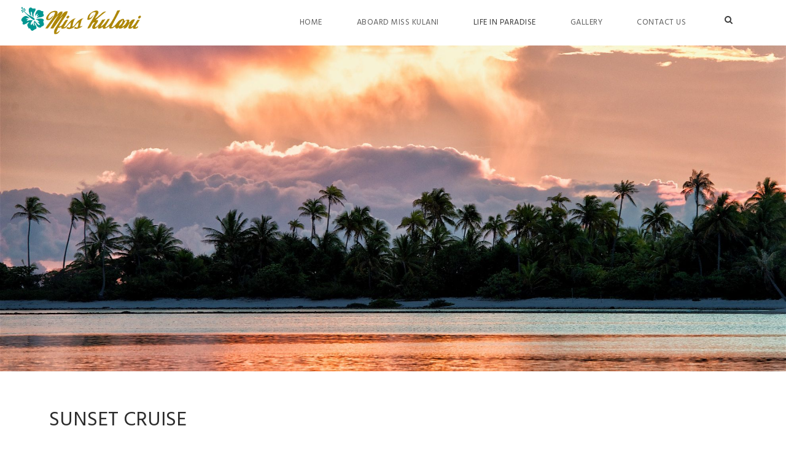

--- FILE ---
content_type: text/html; charset=UTF-8
request_url: http://misskulani.com/itinerary/day-yacht-experience-2/
body_size: 7333
content:
<!DOCTYPE html>
<html lang="fr-FR" class="no-js">
<head>
	<meta charset="UTF-8">
	<meta name="viewport" content="width=device-width, initial-scale=1">
	<link rel="profile" href="http://gmpg.org/xfn/11">
	<link rel="pingback" href="http://misskulani.com/xmlrpc.php">
	<title>Sunset cruise &#8211; Miss Kulani</title>
<meta name='robots' content='max-image-preview:large' />
<link rel='dns-prefetch' href='//fonts.googleapis.com' />
<link rel="alternate" type="application/rss+xml" title="Miss Kulani &raquo; Flux" href="http://misskulani.com/feed/" />
<link rel="alternate" type="application/rss+xml" title="Miss Kulani &raquo; Flux des commentaires" href="http://misskulani.com/comments/feed/" />
<script type="text/javascript">
window._wpemojiSettings = {"baseUrl":"https:\/\/s.w.org\/images\/core\/emoji\/14.0.0\/72x72\/","ext":".png","svgUrl":"https:\/\/s.w.org\/images\/core\/emoji\/14.0.0\/svg\/","svgExt":".svg","source":{"concatemoji":"http:\/\/misskulani.com\/wp-includes\/js\/wp-emoji-release.min.js?ver=6.1.9"}};
/*! This file is auto-generated */
!function(e,a,t){var n,r,o,i=a.createElement("canvas"),p=i.getContext&&i.getContext("2d");function s(e,t){var a=String.fromCharCode,e=(p.clearRect(0,0,i.width,i.height),p.fillText(a.apply(this,e),0,0),i.toDataURL());return p.clearRect(0,0,i.width,i.height),p.fillText(a.apply(this,t),0,0),e===i.toDataURL()}function c(e){var t=a.createElement("script");t.src=e,t.defer=t.type="text/javascript",a.getElementsByTagName("head")[0].appendChild(t)}for(o=Array("flag","emoji"),t.supports={everything:!0,everythingExceptFlag:!0},r=0;r<o.length;r++)t.supports[o[r]]=function(e){if(p&&p.fillText)switch(p.textBaseline="top",p.font="600 32px Arial",e){case"flag":return s([127987,65039,8205,9895,65039],[127987,65039,8203,9895,65039])?!1:!s([55356,56826,55356,56819],[55356,56826,8203,55356,56819])&&!s([55356,57332,56128,56423,56128,56418,56128,56421,56128,56430,56128,56423,56128,56447],[55356,57332,8203,56128,56423,8203,56128,56418,8203,56128,56421,8203,56128,56430,8203,56128,56423,8203,56128,56447]);case"emoji":return!s([129777,127995,8205,129778,127999],[129777,127995,8203,129778,127999])}return!1}(o[r]),t.supports.everything=t.supports.everything&&t.supports[o[r]],"flag"!==o[r]&&(t.supports.everythingExceptFlag=t.supports.everythingExceptFlag&&t.supports[o[r]]);t.supports.everythingExceptFlag=t.supports.everythingExceptFlag&&!t.supports.flag,t.DOMReady=!1,t.readyCallback=function(){t.DOMReady=!0},t.supports.everything||(n=function(){t.readyCallback()},a.addEventListener?(a.addEventListener("DOMContentLoaded",n,!1),e.addEventListener("load",n,!1)):(e.attachEvent("onload",n),a.attachEvent("onreadystatechange",function(){"complete"===a.readyState&&t.readyCallback()})),(e=t.source||{}).concatemoji?c(e.concatemoji):e.wpemoji&&e.twemoji&&(c(e.twemoji),c(e.wpemoji)))}(window,document,window._wpemojiSettings);
</script>
<style type="text/css">
img.wp-smiley,
img.emoji {
	display: inline !important;
	border: none !important;
	box-shadow: none !important;
	height: 1em !important;
	width: 1em !important;
	margin: 0 0.07em !important;
	vertical-align: -0.1em !important;
	background: none !important;
	padding: 0 !important;
}
</style>
	<link rel='stylesheet' id='wp-block-library-css' href='http://misskulani.com/wp-includes/css/dist/block-library/style.min.css?ver=6.1.9' type='text/css' media='all' />
<link rel='stylesheet' id='classic-theme-styles-css' href='http://misskulani.com/wp-includes/css/classic-themes.min.css?ver=1' type='text/css' media='all' />
<style id='global-styles-inline-css' type='text/css'>
body{--wp--preset--color--black: #000000;--wp--preset--color--cyan-bluish-gray: #abb8c3;--wp--preset--color--white: #ffffff;--wp--preset--color--pale-pink: #f78da7;--wp--preset--color--vivid-red: #cf2e2e;--wp--preset--color--luminous-vivid-orange: #ff6900;--wp--preset--color--luminous-vivid-amber: #fcb900;--wp--preset--color--light-green-cyan: #7bdcb5;--wp--preset--color--vivid-green-cyan: #00d084;--wp--preset--color--pale-cyan-blue: #8ed1fc;--wp--preset--color--vivid-cyan-blue: #0693e3;--wp--preset--color--vivid-purple: #9b51e0;--wp--preset--gradient--vivid-cyan-blue-to-vivid-purple: linear-gradient(135deg,rgba(6,147,227,1) 0%,rgb(155,81,224) 100%);--wp--preset--gradient--light-green-cyan-to-vivid-green-cyan: linear-gradient(135deg,rgb(122,220,180) 0%,rgb(0,208,130) 100%);--wp--preset--gradient--luminous-vivid-amber-to-luminous-vivid-orange: linear-gradient(135deg,rgba(252,185,0,1) 0%,rgba(255,105,0,1) 100%);--wp--preset--gradient--luminous-vivid-orange-to-vivid-red: linear-gradient(135deg,rgba(255,105,0,1) 0%,rgb(207,46,46) 100%);--wp--preset--gradient--very-light-gray-to-cyan-bluish-gray: linear-gradient(135deg,rgb(238,238,238) 0%,rgb(169,184,195) 100%);--wp--preset--gradient--cool-to-warm-spectrum: linear-gradient(135deg,rgb(74,234,220) 0%,rgb(151,120,209) 20%,rgb(207,42,186) 40%,rgb(238,44,130) 60%,rgb(251,105,98) 80%,rgb(254,248,76) 100%);--wp--preset--gradient--blush-light-purple: linear-gradient(135deg,rgb(255,206,236) 0%,rgb(152,150,240) 100%);--wp--preset--gradient--blush-bordeaux: linear-gradient(135deg,rgb(254,205,165) 0%,rgb(254,45,45) 50%,rgb(107,0,62) 100%);--wp--preset--gradient--luminous-dusk: linear-gradient(135deg,rgb(255,203,112) 0%,rgb(199,81,192) 50%,rgb(65,88,208) 100%);--wp--preset--gradient--pale-ocean: linear-gradient(135deg,rgb(255,245,203) 0%,rgb(182,227,212) 50%,rgb(51,167,181) 100%);--wp--preset--gradient--electric-grass: linear-gradient(135deg,rgb(202,248,128) 0%,rgb(113,206,126) 100%);--wp--preset--gradient--midnight: linear-gradient(135deg,rgb(2,3,129) 0%,rgb(40,116,252) 100%);--wp--preset--duotone--dark-grayscale: url('#wp-duotone-dark-grayscale');--wp--preset--duotone--grayscale: url('#wp-duotone-grayscale');--wp--preset--duotone--purple-yellow: url('#wp-duotone-purple-yellow');--wp--preset--duotone--blue-red: url('#wp-duotone-blue-red');--wp--preset--duotone--midnight: url('#wp-duotone-midnight');--wp--preset--duotone--magenta-yellow: url('#wp-duotone-magenta-yellow');--wp--preset--duotone--purple-green: url('#wp-duotone-purple-green');--wp--preset--duotone--blue-orange: url('#wp-duotone-blue-orange');--wp--preset--font-size--small: 13px;--wp--preset--font-size--medium: 20px;--wp--preset--font-size--large: 36px;--wp--preset--font-size--x-large: 42px;--wp--preset--spacing--20: 0.44rem;--wp--preset--spacing--30: 0.67rem;--wp--preset--spacing--40: 1rem;--wp--preset--spacing--50: 1.5rem;--wp--preset--spacing--60: 2.25rem;--wp--preset--spacing--70: 3.38rem;--wp--preset--spacing--80: 5.06rem;}:where(.is-layout-flex){gap: 0.5em;}body .is-layout-flow > .alignleft{float: left;margin-inline-start: 0;margin-inline-end: 2em;}body .is-layout-flow > .alignright{float: right;margin-inline-start: 2em;margin-inline-end: 0;}body .is-layout-flow > .aligncenter{margin-left: auto !important;margin-right: auto !important;}body .is-layout-constrained > .alignleft{float: left;margin-inline-start: 0;margin-inline-end: 2em;}body .is-layout-constrained > .alignright{float: right;margin-inline-start: 2em;margin-inline-end: 0;}body .is-layout-constrained > .aligncenter{margin-left: auto !important;margin-right: auto !important;}body .is-layout-constrained > :where(:not(.alignleft):not(.alignright):not(.alignfull)){max-width: var(--wp--style--global--content-size);margin-left: auto !important;margin-right: auto !important;}body .is-layout-constrained > .alignwide{max-width: var(--wp--style--global--wide-size);}body .is-layout-flex{display: flex;}body .is-layout-flex{flex-wrap: wrap;align-items: center;}body .is-layout-flex > *{margin: 0;}:where(.wp-block-columns.is-layout-flex){gap: 2em;}.has-black-color{color: var(--wp--preset--color--black) !important;}.has-cyan-bluish-gray-color{color: var(--wp--preset--color--cyan-bluish-gray) !important;}.has-white-color{color: var(--wp--preset--color--white) !important;}.has-pale-pink-color{color: var(--wp--preset--color--pale-pink) !important;}.has-vivid-red-color{color: var(--wp--preset--color--vivid-red) !important;}.has-luminous-vivid-orange-color{color: var(--wp--preset--color--luminous-vivid-orange) !important;}.has-luminous-vivid-amber-color{color: var(--wp--preset--color--luminous-vivid-amber) !important;}.has-light-green-cyan-color{color: var(--wp--preset--color--light-green-cyan) !important;}.has-vivid-green-cyan-color{color: var(--wp--preset--color--vivid-green-cyan) !important;}.has-pale-cyan-blue-color{color: var(--wp--preset--color--pale-cyan-blue) !important;}.has-vivid-cyan-blue-color{color: var(--wp--preset--color--vivid-cyan-blue) !important;}.has-vivid-purple-color{color: var(--wp--preset--color--vivid-purple) !important;}.has-black-background-color{background-color: var(--wp--preset--color--black) !important;}.has-cyan-bluish-gray-background-color{background-color: var(--wp--preset--color--cyan-bluish-gray) !important;}.has-white-background-color{background-color: var(--wp--preset--color--white) !important;}.has-pale-pink-background-color{background-color: var(--wp--preset--color--pale-pink) !important;}.has-vivid-red-background-color{background-color: var(--wp--preset--color--vivid-red) !important;}.has-luminous-vivid-orange-background-color{background-color: var(--wp--preset--color--luminous-vivid-orange) !important;}.has-luminous-vivid-amber-background-color{background-color: var(--wp--preset--color--luminous-vivid-amber) !important;}.has-light-green-cyan-background-color{background-color: var(--wp--preset--color--light-green-cyan) !important;}.has-vivid-green-cyan-background-color{background-color: var(--wp--preset--color--vivid-green-cyan) !important;}.has-pale-cyan-blue-background-color{background-color: var(--wp--preset--color--pale-cyan-blue) !important;}.has-vivid-cyan-blue-background-color{background-color: var(--wp--preset--color--vivid-cyan-blue) !important;}.has-vivid-purple-background-color{background-color: var(--wp--preset--color--vivid-purple) !important;}.has-black-border-color{border-color: var(--wp--preset--color--black) !important;}.has-cyan-bluish-gray-border-color{border-color: var(--wp--preset--color--cyan-bluish-gray) !important;}.has-white-border-color{border-color: var(--wp--preset--color--white) !important;}.has-pale-pink-border-color{border-color: var(--wp--preset--color--pale-pink) !important;}.has-vivid-red-border-color{border-color: var(--wp--preset--color--vivid-red) !important;}.has-luminous-vivid-orange-border-color{border-color: var(--wp--preset--color--luminous-vivid-orange) !important;}.has-luminous-vivid-amber-border-color{border-color: var(--wp--preset--color--luminous-vivid-amber) !important;}.has-light-green-cyan-border-color{border-color: var(--wp--preset--color--light-green-cyan) !important;}.has-vivid-green-cyan-border-color{border-color: var(--wp--preset--color--vivid-green-cyan) !important;}.has-pale-cyan-blue-border-color{border-color: var(--wp--preset--color--pale-cyan-blue) !important;}.has-vivid-cyan-blue-border-color{border-color: var(--wp--preset--color--vivid-cyan-blue) !important;}.has-vivid-purple-border-color{border-color: var(--wp--preset--color--vivid-purple) !important;}.has-vivid-cyan-blue-to-vivid-purple-gradient-background{background: var(--wp--preset--gradient--vivid-cyan-blue-to-vivid-purple) !important;}.has-light-green-cyan-to-vivid-green-cyan-gradient-background{background: var(--wp--preset--gradient--light-green-cyan-to-vivid-green-cyan) !important;}.has-luminous-vivid-amber-to-luminous-vivid-orange-gradient-background{background: var(--wp--preset--gradient--luminous-vivid-amber-to-luminous-vivid-orange) !important;}.has-luminous-vivid-orange-to-vivid-red-gradient-background{background: var(--wp--preset--gradient--luminous-vivid-orange-to-vivid-red) !important;}.has-very-light-gray-to-cyan-bluish-gray-gradient-background{background: var(--wp--preset--gradient--very-light-gray-to-cyan-bluish-gray) !important;}.has-cool-to-warm-spectrum-gradient-background{background: var(--wp--preset--gradient--cool-to-warm-spectrum) !important;}.has-blush-light-purple-gradient-background{background: var(--wp--preset--gradient--blush-light-purple) !important;}.has-blush-bordeaux-gradient-background{background: var(--wp--preset--gradient--blush-bordeaux) !important;}.has-luminous-dusk-gradient-background{background: var(--wp--preset--gradient--luminous-dusk) !important;}.has-pale-ocean-gradient-background{background: var(--wp--preset--gradient--pale-ocean) !important;}.has-electric-grass-gradient-background{background: var(--wp--preset--gradient--electric-grass) !important;}.has-midnight-gradient-background{background: var(--wp--preset--gradient--midnight) !important;}.has-small-font-size{font-size: var(--wp--preset--font-size--small) !important;}.has-medium-font-size{font-size: var(--wp--preset--font-size--medium) !important;}.has-large-font-size{font-size: var(--wp--preset--font-size--large) !important;}.has-x-large-font-size{font-size: var(--wp--preset--font-size--x-large) !important;}
.wp-block-navigation a:where(:not(.wp-element-button)){color: inherit;}
:where(.wp-block-columns.is-layout-flex){gap: 2em;}
.wp-block-pullquote{font-size: 1.5em;line-height: 1.6;}
</style>
<link rel='stylesheet' id='contact-form-7-css' href='http://misskulani.com/wp-content/plugins/contact-form-7/includes/css/styles.css?ver=5.7.3' type='text/css' media='all' />
<link rel='stylesheet' id='gdlr-core-google-font-css' href='https://fonts.googleapis.com/css?family=Hind%3A300%2Cregular%2C500%2C600%2C700%7CUbuntu%3A300%2C300italic%2Cregular%2Citalic%2C500%2C500italic%2C700%2C700italic%7CDroid+Serif%3Aregular%2Citalic%2C700%2C700italic&#038;subset=latin%2Clatin-ext%2Cdevanagari%2Cgreek-ext%2Ccyrillic-ext%2Cgreek%2Ccyrillic&#038;ver=6.1.9' type='text/css' media='all' />
<link rel='stylesheet' id='gdlr-core-plugin-css' href='http://misskulani.com/wp-content/plugins/goodlayers-core/plugins/combine/style.css?ver=6.1.9' type='text/css' media='all' />
<link rel='stylesheet' id='gdlr-core-page-builder-css' href='http://misskulani.com/wp-content/plugins/goodlayers-core/include/css/page-builder.css?ver=6.1.9' type='text/css' media='all' />
<link rel='stylesheet' id='rs-plugin-settings-css' href='http://misskulani.com/wp-content/plugins/revslider/public/assets/css/settings.css?ver=5.2.6' type='text/css' media='all' />
<style id='rs-plugin-settings-inline-css' type='text/css'>
#rs-demo-id {}
</style>
<link rel='stylesheet' id='infinite-css' href='http://misskulani.com/wp-content/themes/infinite/style.css?ver=6.1.9' type='text/css' media='all' />
<link rel='stylesheet' id='infinite-style-core-css' href='http://misskulani.com/wp-content/themes/infinite/css/style-core.css?ver=6.1.9' type='text/css' media='all' />
<link rel='stylesheet' id='infinite-child-theme-style-css' href='http://misskulani.com/wp-content/themes/inifinite-child/style.css?ver=6.1.9' type='text/css' media='all' />
<link rel='stylesheet' id='infinite-custom-style-css' href='http://misskulani.com/wp-content/uploads/gdlr-style-custom.css?1763064234&#038;ver=6.1.9' type='text/css' media='all' />
<link rel='stylesheet' id='wpgmp-frontend_css-css' href='http://misskulani.com/wp-content/plugins/wp-google-map-plugin/assets/css/frontend.css?ver=6.1.9' type='text/css' media='all' />
<script type='text/javascript' src='http://misskulani.com/wp-includes/js/jquery/jquery.min.js?ver=3.6.1' id='jquery-core-js'></script>
<script type='text/javascript' src='http://misskulani.com/wp-includes/js/jquery/jquery-migrate.min.js?ver=3.3.2' id='jquery-migrate-js'></script>
<script type='text/javascript' src='http://misskulani.com/wp-content/plugins/revslider/public/assets/js/jquery.themepunch.tools.min.js?ver=5.2.6' id='tp-tools-js'></script>
<script type='text/javascript' src='http://misskulani.com/wp-content/plugins/revslider/public/assets/js/jquery.themepunch.revolution.min.js?ver=5.2.6' id='revmin-js'></script>
<link rel="https://api.w.org/" href="http://misskulani.com/wp-json/" /><link rel="EditURI" type="application/rsd+xml" title="RSD" href="http://misskulani.com/xmlrpc.php?rsd" />
<link rel="wlwmanifest" type="application/wlwmanifest+xml" href="http://misskulani.com/wp-includes/wlwmanifest.xml" />
<meta name="generator" content="WordPress 6.1.9" />
<link rel="canonical" href="http://misskulani.com/itinerary/day-yacht-experience-2/" />
<link rel='shortlink' href='http://misskulani.com/?p=1809' />
<link rel="alternate" type="application/json+oembed" href="http://misskulani.com/wp-json/oembed/1.0/embed?url=http%3A%2F%2Fmisskulani.com%2Fitinerary%2Fday-yacht-experience-2%2F" />
<link rel="alternate" type="text/xml+oembed" href="http://misskulani.com/wp-json/oembed/1.0/embed?url=http%3A%2F%2Fmisskulani.com%2Fitinerary%2Fday-yacht-experience-2%2F&#038;format=xml" />
<!--[if lt IE 9]>
<script src="http://misskulani.com/wp-content/themes/infinite/js/html5.js"></script>
<![endif]-->
<style type="text/css">.recentcomments a{display:inline !important;padding:0 !important;margin:0 !important;}</style><meta name="generator" content="Powered by Slider Revolution 5.2.6 - responsive, Mobile-Friendly Slider Plugin for WordPress with comfortable drag and drop interface." />
 <script>
 (function(i,s,o,g,r,a,m){i['GoogleAnalyticsObject']=r;i[r]=i[r]||function(){
 (i[r].q=i[r].q||[]).push(arguments)},i[r].l=1*new Date();a=s.createElement(o),
 m=s.getElementsByTagName(o)[0];a.async=1;a.src=g;m.parentNode.insertBefore(a,m)
 })(window,document,'script','https://www.google-analytics.com/analytics.js','ga');

ga('create', 'UA-132903497-1', 'auto');
ga('send', 'pageview');

</script>

<link rel="icon" href="http://misskulani.com/wp-content/uploads/2017/01/logo-150x71.png" sizes="32x32" />
<link rel="icon" href="http://misskulani.com/wp-content/uploads/2017/01/logo.png" sizes="192x192" />
<link rel="apple-touch-icon" href="http://misskulani.com/wp-content/uploads/2017/01/logo.png" />
<meta name="msapplication-TileImage" content="http://misskulani.com/wp-content/uploads/2017/01/logo.png" />
</head>

<body class="portfolio-template-default single single-portfolio postid-1809 gdlr-core-body infinite-body infinite-body-front infinite-full  infinite-with-sticky-navigation  infinite-sticky-navigation-no-logo gdlr-core-link-to-lightbox">
<div class="infinite-mobile-header-wrap" ><div class="infinite-mobile-header infinite-header-background infinite-style-slide" id="infinite-mobile-header" ><div class="infinite-mobile-header-container infinite-container" ><div class="infinite-logo  infinite-item-pdlr"><div class="infinite-logo-inner"><a href="http://misskulani.com/" ><img src="http://misskulani.com/wp-content/uploads/2017/01/logo.png" alt="" width="305" height="71" /></a></div></div><div class="infinite-mobile-menu-right" ><div class="infinite-main-menu-search" id="infinite-mobile-top-search" ><i class="fa fa-search" ></i></div><div class="infinite-top-search-wrap" >
	<div class="infinite-top-search-close" ></div>

	<div class="infinite-top-search-row" >
		<div class="infinite-top-search-cell" >
			<form role="search" method="get" class="search-form" action="http://misskulani.com/">
	<input type="text" class="search-field infinite-title-font" placeholder="Search..." value="" name="s">
	<div class="infinite-top-search-submit"><i class="fa fa-search" ></i></div>
	<input type="submit" class="search-submit" value="Search">
	<div class="infinite-top-search-close"><i class="icon_close" ></i></div>
</form>
		</div>
	</div>

</div>
<div class="infinite-mobile-menu" ><a class="infinite-mm-menu-button infinite-mobile-menu-button infinite-mobile-button-hamburger-with-border" href="#infinite-mobile-menu" ><i class="fa fa-bars" ></i></a><div class="infinite-mm-menu-wrap infinite-navigation-font" id="infinite-mobile-menu" data-slide="left" ><ul id="menu-main-navigation" class="m-menu"><li class="menu-item menu-item-type-post_type menu-item-object-page menu-item-home menu-item-6"><a href="http://misskulani.com/">Home</a></li>
<li class="menu-item menu-item-type-post_type menu-item-object-page menu-item-1562"><a href="http://misskulani.com/aboard-miss-kulani/">Aboard Miss Kulani</a></li>
<li class="menu-item menu-item-type-post_type menu-item-object-page current-menu-ancestor current-menu-parent current_page_parent current_page_ancestor menu-item-has-children menu-item-1674"><a href="http://misskulani.com/life-in-paradise/">Life in Paradise</a>
<ul class="sub-menu">
	<li class="menu-item menu-item-type-post_type menu-item-object-portfolio menu-item-1811"><a href="http://misskulani.com/itinerary/tuamotu-virgins-islands/">Tuamotu Virgins Islands</a></li>
	<li class="menu-item menu-item-type-post_type menu-item-object-portfolio menu-item-1812"><a href="http://misskulani.com/itinerary/tuamotu-virgins-island/">Society islands – Blue Lagoon</a></li>
	<li class="menu-item menu-item-type-post_type menu-item-object-portfolio menu-item-1813"><a href="http://misskulani.com/itinerary/exploration/">Exploration</a></li>
	<li class="menu-item menu-item-type-post_type menu-item-object-portfolio menu-item-1814"><a href="http://misskulani.com/itinerary/24h-gateway/">24h gateaway</a></li>
	<li class="menu-item menu-item-type-post_type menu-item-object-portfolio current-menu-item menu-item-1816"><a href="http://misskulani.com/itinerary/day-yacht-experience-2/" aria-current="page">Sunset cruise</a></li>
	<li class="menu-item menu-item-type-post_type menu-item-object-portfolio menu-item-1815"><a href="http://misskulani.com/itinerary/day-yacht-experience/">Dinner or lunch cruise</a></li>
</ul>
</li>
<li class="menu-item menu-item-type-post_type menu-item-object-page menu-item-1797"><a href="http://misskulani.com/gallery/">Gallery</a></li>
<li class="menu-item menu-item-type-post_type menu-item-object-page menu-item-1796"><a href="http://misskulani.com/contact-us/">Contact us</a></li>
</ul></div></div></div></div></div></div><div class="infinite-body-outer-wrapper ">
		<div class="infinite-body-wrapper clearfix  infinite-with-frame">
		
<header class="infinite-header-wrap infinite-header-style-plain  infinite-style-menu-right infinite-sticky-navigation infinite-style-fixed" >
	<div class="infinite-header-background" ></div>
	<div class="infinite-header-container  infinite-header-full">
			
		<div class="infinite-header-container-inner clearfix">
			<div class="infinite-logo  infinite-item-pdlr"><div class="infinite-logo-inner"><a href="http://misskulani.com/" ><img src="http://misskulani.com/wp-content/uploads/2017/01/logo.png" alt="" width="305" height="71" /></a></div></div>			<div class="infinite-navigation infinite-item-pdlr clearfix " >
			<div class="infinite-main-menu" id="infinite-main-menu" ><ul id="menu-main-navigation-1" class="sf-menu"><li  class="menu-item menu-item-type-post_type menu-item-object-page menu-item-home menu-item-6 infinite-normal-menu"><a href="http://misskulani.com/">Home</a></li>
<li  class="menu-item menu-item-type-post_type menu-item-object-page menu-item-1562 infinite-normal-menu"><a href="http://misskulani.com/aboard-miss-kulani/">Aboard Miss Kulani</a></li>
<li  class="menu-item menu-item-type-post_type menu-item-object-page current-menu-ancestor current-menu-parent current_page_parent current_page_ancestor menu-item-has-children menu-item-1674 infinite-normal-menu"><a href="http://misskulani.com/life-in-paradise/" class="sf-with-ul-pre">Life in Paradise</a>
<ul class="sub-menu">
	<li  class="menu-item menu-item-type-post_type menu-item-object-portfolio menu-item-1811" data-size="60"><a href="http://misskulani.com/itinerary/tuamotu-virgins-islands/">Tuamotu Virgins Islands</a></li>
	<li  class="menu-item menu-item-type-post_type menu-item-object-portfolio menu-item-1812" data-size="60"><a href="http://misskulani.com/itinerary/tuamotu-virgins-island/">Society islands – Blue Lagoon</a></li>
	<li  class="menu-item menu-item-type-post_type menu-item-object-portfolio menu-item-1813" data-size="60"><a href="http://misskulani.com/itinerary/exploration/">Exploration</a></li>
	<li  class="menu-item menu-item-type-post_type menu-item-object-portfolio menu-item-1814" data-size="60"><a href="http://misskulani.com/itinerary/24h-gateway/">24h gateaway</a></li>
	<li  class="menu-item menu-item-type-post_type menu-item-object-portfolio current-menu-item menu-item-1816" data-size="60"><a href="http://misskulani.com/itinerary/day-yacht-experience-2/">Sunset cruise</a></li>
	<li  class="menu-item menu-item-type-post_type menu-item-object-portfolio menu-item-1815" data-size="60"><a href="http://misskulani.com/itinerary/day-yacht-experience/">Dinner or lunch cruise</a></li>
</ul>
</li>
<li  class="menu-item menu-item-type-post_type menu-item-object-page menu-item-1797 infinite-normal-menu"><a href="http://misskulani.com/gallery/">Gallery</a></li>
<li  class="menu-item menu-item-type-post_type menu-item-object-page menu-item-1796 infinite-normal-menu"><a href="http://misskulani.com/contact-us/">Contact us</a></li>
</ul><div class="infinite-navigation-slide-bar" id="infinite-navigation-slide-bar" ></div></div><div class="infinite-main-menu-right-wrap clearfix " ><div class="infinite-main-menu-search" id="infinite-top-search" ><i class="fa fa-search" ></i></div><div class="infinite-top-search-wrap" >
	<div class="infinite-top-search-close" ></div>

	<div class="infinite-top-search-row" >
		<div class="infinite-top-search-cell" >
			<form role="search" method="get" class="search-form" action="http://misskulani.com/">
	<input type="text" class="search-field infinite-title-font" placeholder="Search..." value="" name="s">
	<div class="infinite-top-search-submit"><i class="fa fa-search" ></i></div>
	<input type="submit" class="search-submit" value="Search">
	<div class="infinite-top-search-close"><i class="icon_close" ></i></div>
</form>
		</div>
	</div>

</div>
</div>			</div><!-- infinite-navigation -->

		</div><!-- infinite-header-inner -->
	</div><!-- infinite-header-container -->
</header><!-- header -->	<div class="infinite-page-wrapper" id="infinite-page-wrapper" ><div class="gdlr-core-page-builder-body"><div class="gdlr-core-pbf-wrapper " style="padding: 275px 0px 255px 0px;" ><div class="gdlr-core-pbf-background-wrap"><div class="gdlr-core-pbf-background gdlr-core-parallax gdlr-core-js" style="background-image: url(http://misskulani.com/wp-content/uploads/2017/03/vignette.jpg);background-size: cover;background-position: center;"  data-parallax-speed="0.8"  ></div></div><div class="gdlr-core-pbf-wrapper-content gdlr-core-js "  data-gdlr-animation="fadeInUp" data-gdlr-animation-duration="600ms" data-gdlr-animation-offset="0.8"  ><div class="gdlr-core-pbf-wrapper-container clearfix gdlr-core-container" ></div></div></div><div class="gdlr-core-pbf-wrapper " ><div class="gdlr-core-pbf-wrapper-content gdlr-core-js "   ><div class="gdlr-core-pbf-wrapper-container clearfix gdlr-core-container" ><div class="gdlr-core-pbf-element" ><div class="gdlr-core-title-item gdlr-core-item-pdb clearfix  gdlr-core-left-align gdlr-core-title-item-caption-bottom gdlr-core-item-pdlr" style="padding-bottom: 50px;"  ><div class="gdlr-core-title-item-title-wrap  gdlr-core-js-2 gdlr-core-with-divider"  ><h3 class="gdlr-core-title-item-title gdlr-core-skin-title" style="font-size: 33px;font-weight: 300;letter-spacing: 0px;color: #2b2b2b;margin-right: 30px;"  >Sunset Cruise<span class="gdlr-core-title-item-title-divider gdlr-core-skin-divider" ></span></h3><div class="gdlr-core-title-item-divider gdlr-core-right gdlr-core-skin-divider" style="border-bottom-color: #2b2b2b;"  ></div></div></div></div></div></div></div><div class="gdlr-core-pbf-wrapper " style="padding: 0px 0px 0px 0px;" data-skin="Dark" ><div class="gdlr-core-pbf-background-wrap" style="background-color: #eaeaea;"  ></div><div class="gdlr-core-pbf-wrapper-content gdlr-core-js "   ><div class="gdlr-core-pbf-wrapper-container clearfix gdlr-core-container" ><div class="gdlr-core-pbf-column gdlr-core-column-30 gdlr-core-column-first gdlr-core-hide-in-mobile" ><div class="gdlr-core-pbf-column-content-margin gdlr-core-js  gdlr-core-column-extend-left"   data-sync-height="height-1"  data-sync-height-center ><div class="gdlr-core-pbf-background-wrap"><div class="gdlr-core-pbf-background gdlr-core-parallax gdlr-core-js" style="background-image: url(http://misskulani.com/wp-content/uploads/2017/01/11-02-KUL-1582_LR.jpg);background-size: cover;background-position: center;"  data-parallax-speed="0.2"  ></div></div><div class="gdlr-core-pbf-column-content clearfix gdlr-core-js  gdlr-core-sync-height-content"   ></div></div></div><div class="gdlr-core-pbf-column gdlr-core-column-30" ><div class="gdlr-core-pbf-column-content-margin gdlr-core-js " style="padding: 110px 0px 70px 70px;"   data-sync-height="height-1"  data-sync-height-center ><div class="gdlr-core-pbf-column-content clearfix gdlr-core-js  gdlr-core-sync-height-content"  data-gdlr-animation="fadeInRight" data-gdlr-animation-duration="600ms" data-gdlr-animation-offset="0.8"  ><div class="gdlr-core-pbf-element" ><div class="gdlr-core-text-box-item gdlr-core-item-pdlr gdlr-core-item-pdb gdlr-core-left-align"  ><div class="gdlr-core-text-box-item-content" style="font-size: 18px;"  ><p>Enjoy a romantic sunset sail along beautiful Bora Bora lagoon, with OTEMANU as a scenic backdrop. Sit back and enjoy the beauty of Bora Bora&rsquo;s south shore and watch the sun dip below the horizon coloring the ocean and sky in a rainbow of colors. Refreshments, such as  Mai Tais, beer, wine, champagne, juices and soft drinks, are included in this tour.</p>
</div></div></div></div></div></div></div></div></div><div class="gdlr-core-pbf-wrapper " style="padding: 70px 0px 40px 0px;" data-skin="White" ><div class="gdlr-core-pbf-background-wrap" style="background-color: #282828;"  ></div><div class="gdlr-core-pbf-wrapper-content gdlr-core-js "  data-gdlr-animation="fadeIn" data-gdlr-animation-duration="600ms" data-gdlr-animation-offset="0.8"  ><div class="gdlr-core-pbf-wrapper-container clearfix gdlr-core-container" ><div class="gdlr-core-pbf-element" ><div class="gdlr-core-call-to-action-item gdlr-core-item-pdlr gdlr-core-item-pdb gdlr-core-style-left-align-right-button"  ><div class="gdlr-core-call-to-action-item-inner" ><div class="gdlr-core-call-to-action-item-content-wrap"><h3 class="gdlr-core-call-to-action-item-title" style="font-size: 30px;letter-spacing: 0px;"  >Make a reservation</h3></div><div class="gdlr-core-call-to-action-item-button" ><a class="gdlr-core-button  gdlr-core-button-transparent gdlr-core-button-with-border" href="http://misskulani.com/contact-us/" target="_blank" ><span class="gdlr-core-content" >Contact Us</span></a></div></div></div></div></div></div></div></div></div><footer><div class="infinite-copyright-wrapper" ><div class="infinite-copyright-container infinite-container"><div class="infinite-copyright-text infinite-item-pdlr"> <a href="https://www.prox-i.pf">Réalisé par #Prox-i</a> -  <a href="https://misskulani.com/mentions-legales/">Mentions légales</a></div></div></div></footer></div></div><a href="#infinite-top-anchor" class="infinite-footer-back-to-top-button" id="infinite-footer-back-to-top-button"><i class="fa fa-angle-up" ></i></a>
<script type='text/javascript' src='http://misskulani.com/wp-content/plugins/contact-form-7/includes/swv/js/index.js?ver=5.7.3' id='swv-js'></script>
<script type='text/javascript' id='contact-form-7-js-extra'>
/* <![CDATA[ */
var wpcf7 = {"api":{"root":"http:\/\/misskulani.com\/wp-json\/","namespace":"contact-form-7\/v1"}};
/* ]]> */
</script>
<script type='text/javascript' src='http://misskulani.com/wp-content/plugins/contact-form-7/includes/js/index.js?ver=5.7.3' id='contact-form-7-js'></script>
<script type='text/javascript' src='http://misskulani.com/wp-content/plugins/goodlayers-core/plugins/combine/script.js?ver=6.1.9' id='gdlr-core-plugin-js'></script>
<script type='text/javascript' id='gdlr-core-page-builder-js-extra'>
/* <![CDATA[ */
var gdlr_core_pbf = {"admin":"","video":{"width":"640","height":"360"},"ajax_url":"http:\/\/misskulani.com\/wp-admin\/admin-ajax.php","ilightbox_skin":"dark"};
/* ]]> */
</script>
<script type='text/javascript' src='http://misskulani.com/wp-content/plugins/goodlayers-core/include/js/page-builder.js?ver=6.1.9' id='gdlr-core-page-builder-js'></script>
<script type='text/javascript' src='http://misskulani.com/wp-includes/js/jquery/ui/effect.min.js?ver=1.13.2' id='jquery-effects-core-js'></script>
<script type='text/javascript' id='infinite-script-core-js-extra'>
/* <![CDATA[ */
var infinite_script_core = {"home_url":"http:\/\/misskulani.com\/"};
/* ]]> */
</script>
<script type='text/javascript' src='http://misskulani.com/wp-content/themes/infinite/js/script-core.js?ver=1.0.0' id='infinite-script-core-js'></script>
<script type='text/javascript' src='http://misskulani.com/wp-content/plugins/wp-google-map-plugin/assets/js/vendor/webfont/webfont.js?ver=2.3.4' id='flippercode-webfont-js'></script>
<script type='text/javascript' src='http://misskulani.com/wp-content/plugins/wp-google-map-plugin/assets/js/vendor/jscrollpane/jscrollpane.js?ver=2.3.4' id='wpgmp-jscrollpane-js'></script>
<script type='text/javascript' src='http://misskulani.com/wp-content/plugins/wp-google-map-plugin/assets/js/vendor/accordion/accordion.js?ver=2.3.4' id='wpgmp-accordion-js'></script>
<script type='text/javascript' src='http://misskulani.com/wp-content/plugins/wp-google-map-plugin/assets/js/vendor/markerclustererplus/markerclustererplus.js?ver=2.3.4' id='wpgmp-markercluster-js'></script>
<script type='text/javascript' src='https://maps.google.com/maps/api/js?libraries=geometry%2Cplaces%2Cweather%2Cpanoramio%2Cdrawing&#038;language=en&#038;ver=6.1.9' id='wpgmp-google-api-js'></script>
<script type='text/javascript' id='wpgmp-google-map-main-js-extra'>
/* <![CDATA[ */
var wpgmp_local = {"all_location":"All","show_locations":"Show Locations","sort_by":"Sort by","wpgmp_not_working":"Not working...","select_category":"Select Category","place_icon_url":"http:\/\/misskulani.com\/wp-content\/plugins\/wp-google-map-plugin\/assets\/images\/icons\/"};
/* ]]> */
</script>
<script type='text/javascript' src='http://misskulani.com/wp-content/plugins/wp-google-map-plugin/assets/js/maps.js?ver=2.3.4' id='wpgmp-google-map-main-js'></script>
<script type='text/javascript' src='http://misskulani.com/wp-includes/js/imagesloaded.min.js?ver=4.1.4' id='imagesloaded-js'></script>
<script type='text/javascript' src='http://misskulani.com/wp-includes/js/masonry.min.js?ver=4.2.2' id='masonry-js'></script>
<script type='text/javascript' src='http://misskulani.com/wp-includes/js/jquery/jquery.masonry.min.js?ver=3.1.2b' id='jquery-masonry-js'></script>
<script type='text/javascript' src='http://misskulani.com/wp-content/plugins/wp-google-map-plugin/assets/js/frontend.js?ver=2.3.4' id='wpgmp-frontend-js'></script>
<script type='text/javascript' src='http://misskulani.com/wp-content/plugins/wp-google-map-plugin/assets/js/vendor/infobox/infobox.js?ver=2.3.4' id='wpgmp-infobox-js'></script>

</body>
</html>

--- FILE ---
content_type: text/css
request_url: http://misskulani.com/wp-content/themes/infinite/style.css?ver=6.1.9
body_size: 439
content:
/*
Theme Name: Infinite
Theme URI: http://demo.goodlayers.com/infinite
Author: Goodlayers
Author URI: http://www.goodlayers.com
Description: Infinite WordPress Theme
Version: 1.5.2
License: GNU General Public License V2
License URI: http://www.gnu.org/licenses/gpl-2.0.html
Tags: two-columns, left-sidebar, custom-background, custom-colors, custom-header, custom-menu, editor-style, featured-images, microformats, post-formats, sticky-post, threaded-comments, translation-ready
Text Domain: infinite

PLEASE DO NOT EDIT THIS FILE

YOU CAN ADD CUSTOM STYLE VIA THIS FOLLOWING METHOD
	- APPEARANCE > CUSTOMIZE > PLUGIN SETTINGS > CUSTOM CSS / JS 
	- THEME OPTION > PLUGIN SETTINGS > CUSTOM CSS / JS 
	- CHILD THEME

*/

--- FILE ---
content_type: text/css
request_url: http://misskulani.com/wp-content/themes/inifinite-child/style.css?ver=6.1.9
body_size: 865
content:
/*
 Theme Name:   infinite
 Description:  infinite
 Template:     infinite
 Version:      1.0.0
 License:      GNU General Public License v2 or later
 License URI:  http://www.gnu.org/licenses/gpl-2.0.html
 Tags:         light, dark, two-columns, right-sidebar, responsive-layout, accessibility-ready
*/

/*--------------------------------------------------------------
Surcharge
--------------------------------------------------------------*/

.gdlr-core-portfolio-thumbnail-image-wrap, .gdlr-core-zoom-on-hover {
    height: 350px;
}

.gdlr-core-image-overlay {
    opacity: 1;
    filter: alpha(opacity=100);
    background-color: transparent !important;
}

.gdlr-core-stunning-text-item-title {
    font-weight: normal !important;
}

.infinite-body, .infinite-body .gdlr-core-content-font, .infinite-body input, .infinite-body textarea, .infinite-body button, .infinite-body select, .infinite-body .infinite-content-font, .gdlr-core-audio .mejs-container * {
    font-family: "Hind", sans-serif !important;
}

.gdlr-core-portfolio-title {
    background-color: rgba(255, 255, 255, 0.80);
    padding: 20px;
    -khtml-opacity: 1;
    -moz-opacity: 1;
    -ms-filter: "alpha(opacity=100)";
    filter: alpha(opacity=100);
    filter: progid:DXImageTransform.Microsoft.Alpha(opacity=1);
    opacity: 1;

}

.gdlr-core-image-overlay-icon{
    display: none;
}

.gdlr-core-portfolio-icon-wrap{
    display: none !important;
}

.gdlr-core-image-overlay:hover, .gdlr-core-image-overlay.gdlr-core-no-hover {
    background-color: rgba(18, 149, 143, 0.5) !important;
}

.gdlr-core-portfolio-title > a {
    color: black !important;

}

.infinite-navigation .sf-menu > li > a {
    font-weight: 400 !important;

}

.gdlr-core-title-item-divider{
    border-bottom-color:#AD8605 !important;
}

.infinite-body input[type="submit"]{
    background-color: #009590 !important;
}

.custom-slider-title{
    letter-spacing: 20px !important;
 }

.gdlr-core-title-item .gdlr-core-title-item-title {
    font-weight: 400 !important;
}

 .infinite-navigation .sf-menu > li {
    padding-left: 28px !important;
    padding-right: 28px !important;
}

@media screen and (max-width: 640px) {
    .video-kulani {
        display:none;
    }
}





--- FILE ---
content_type: text/plain
request_url: https://www.google-analytics.com/j/collect?v=1&_v=j102&a=183639190&t=pageview&_s=1&dl=http%3A%2F%2Fmisskulani.com%2Fitinerary%2Fday-yacht-experience-2%2F&ul=en-us%40posix&dt=Sunset%20cruise%20%E2%80%93%20Miss%20Kulani&sr=1280x720&vp=1280x720&_u=IEBAAEABAAAAACAAI~&jid=689089885&gjid=779827483&cid=1147231333.1769101726&tid=UA-132903497-1&_gid=93696939.1769101726&_r=1&_slc=1&z=1306811238
body_size: -450
content:
2,cG-9JN93ZYGWX